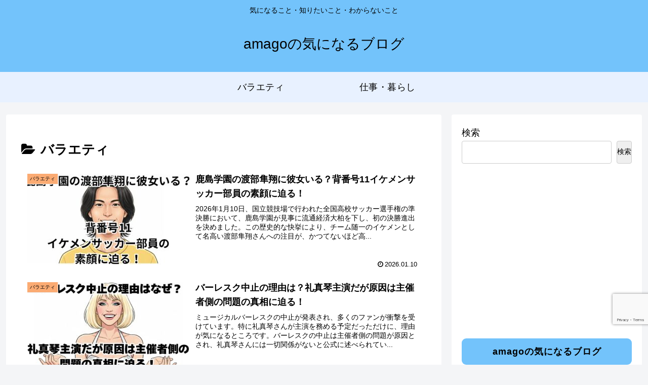

--- FILE ---
content_type: text/html; charset=utf-8
request_url: https://www.google.com/recaptcha/api2/anchor?ar=1&k=6LdgwN4lAAAAAE4U2c7I6ueWJD8yOm99INMl1WJV&co=aHR0cHM6Ly9hbWFnb3ZhbGxleS5jb206NDQz&hl=en&v=PoyoqOPhxBO7pBk68S4YbpHZ&size=invisible&anchor-ms=20000&execute-ms=30000&cb=ef7u28gne9cc
body_size: 48576
content:
<!DOCTYPE HTML><html dir="ltr" lang="en"><head><meta http-equiv="Content-Type" content="text/html; charset=UTF-8">
<meta http-equiv="X-UA-Compatible" content="IE=edge">
<title>reCAPTCHA</title>
<style type="text/css">
/* cyrillic-ext */
@font-face {
  font-family: 'Roboto';
  font-style: normal;
  font-weight: 400;
  font-stretch: 100%;
  src: url(//fonts.gstatic.com/s/roboto/v48/KFO7CnqEu92Fr1ME7kSn66aGLdTylUAMa3GUBHMdazTgWw.woff2) format('woff2');
  unicode-range: U+0460-052F, U+1C80-1C8A, U+20B4, U+2DE0-2DFF, U+A640-A69F, U+FE2E-FE2F;
}
/* cyrillic */
@font-face {
  font-family: 'Roboto';
  font-style: normal;
  font-weight: 400;
  font-stretch: 100%;
  src: url(//fonts.gstatic.com/s/roboto/v48/KFO7CnqEu92Fr1ME7kSn66aGLdTylUAMa3iUBHMdazTgWw.woff2) format('woff2');
  unicode-range: U+0301, U+0400-045F, U+0490-0491, U+04B0-04B1, U+2116;
}
/* greek-ext */
@font-face {
  font-family: 'Roboto';
  font-style: normal;
  font-weight: 400;
  font-stretch: 100%;
  src: url(//fonts.gstatic.com/s/roboto/v48/KFO7CnqEu92Fr1ME7kSn66aGLdTylUAMa3CUBHMdazTgWw.woff2) format('woff2');
  unicode-range: U+1F00-1FFF;
}
/* greek */
@font-face {
  font-family: 'Roboto';
  font-style: normal;
  font-weight: 400;
  font-stretch: 100%;
  src: url(//fonts.gstatic.com/s/roboto/v48/KFO7CnqEu92Fr1ME7kSn66aGLdTylUAMa3-UBHMdazTgWw.woff2) format('woff2');
  unicode-range: U+0370-0377, U+037A-037F, U+0384-038A, U+038C, U+038E-03A1, U+03A3-03FF;
}
/* math */
@font-face {
  font-family: 'Roboto';
  font-style: normal;
  font-weight: 400;
  font-stretch: 100%;
  src: url(//fonts.gstatic.com/s/roboto/v48/KFO7CnqEu92Fr1ME7kSn66aGLdTylUAMawCUBHMdazTgWw.woff2) format('woff2');
  unicode-range: U+0302-0303, U+0305, U+0307-0308, U+0310, U+0312, U+0315, U+031A, U+0326-0327, U+032C, U+032F-0330, U+0332-0333, U+0338, U+033A, U+0346, U+034D, U+0391-03A1, U+03A3-03A9, U+03B1-03C9, U+03D1, U+03D5-03D6, U+03F0-03F1, U+03F4-03F5, U+2016-2017, U+2034-2038, U+203C, U+2040, U+2043, U+2047, U+2050, U+2057, U+205F, U+2070-2071, U+2074-208E, U+2090-209C, U+20D0-20DC, U+20E1, U+20E5-20EF, U+2100-2112, U+2114-2115, U+2117-2121, U+2123-214F, U+2190, U+2192, U+2194-21AE, U+21B0-21E5, U+21F1-21F2, U+21F4-2211, U+2213-2214, U+2216-22FF, U+2308-230B, U+2310, U+2319, U+231C-2321, U+2336-237A, U+237C, U+2395, U+239B-23B7, U+23D0, U+23DC-23E1, U+2474-2475, U+25AF, U+25B3, U+25B7, U+25BD, U+25C1, U+25CA, U+25CC, U+25FB, U+266D-266F, U+27C0-27FF, U+2900-2AFF, U+2B0E-2B11, U+2B30-2B4C, U+2BFE, U+3030, U+FF5B, U+FF5D, U+1D400-1D7FF, U+1EE00-1EEFF;
}
/* symbols */
@font-face {
  font-family: 'Roboto';
  font-style: normal;
  font-weight: 400;
  font-stretch: 100%;
  src: url(//fonts.gstatic.com/s/roboto/v48/KFO7CnqEu92Fr1ME7kSn66aGLdTylUAMaxKUBHMdazTgWw.woff2) format('woff2');
  unicode-range: U+0001-000C, U+000E-001F, U+007F-009F, U+20DD-20E0, U+20E2-20E4, U+2150-218F, U+2190, U+2192, U+2194-2199, U+21AF, U+21E6-21F0, U+21F3, U+2218-2219, U+2299, U+22C4-22C6, U+2300-243F, U+2440-244A, U+2460-24FF, U+25A0-27BF, U+2800-28FF, U+2921-2922, U+2981, U+29BF, U+29EB, U+2B00-2BFF, U+4DC0-4DFF, U+FFF9-FFFB, U+10140-1018E, U+10190-1019C, U+101A0, U+101D0-101FD, U+102E0-102FB, U+10E60-10E7E, U+1D2C0-1D2D3, U+1D2E0-1D37F, U+1F000-1F0FF, U+1F100-1F1AD, U+1F1E6-1F1FF, U+1F30D-1F30F, U+1F315, U+1F31C, U+1F31E, U+1F320-1F32C, U+1F336, U+1F378, U+1F37D, U+1F382, U+1F393-1F39F, U+1F3A7-1F3A8, U+1F3AC-1F3AF, U+1F3C2, U+1F3C4-1F3C6, U+1F3CA-1F3CE, U+1F3D4-1F3E0, U+1F3ED, U+1F3F1-1F3F3, U+1F3F5-1F3F7, U+1F408, U+1F415, U+1F41F, U+1F426, U+1F43F, U+1F441-1F442, U+1F444, U+1F446-1F449, U+1F44C-1F44E, U+1F453, U+1F46A, U+1F47D, U+1F4A3, U+1F4B0, U+1F4B3, U+1F4B9, U+1F4BB, U+1F4BF, U+1F4C8-1F4CB, U+1F4D6, U+1F4DA, U+1F4DF, U+1F4E3-1F4E6, U+1F4EA-1F4ED, U+1F4F7, U+1F4F9-1F4FB, U+1F4FD-1F4FE, U+1F503, U+1F507-1F50B, U+1F50D, U+1F512-1F513, U+1F53E-1F54A, U+1F54F-1F5FA, U+1F610, U+1F650-1F67F, U+1F687, U+1F68D, U+1F691, U+1F694, U+1F698, U+1F6AD, U+1F6B2, U+1F6B9-1F6BA, U+1F6BC, U+1F6C6-1F6CF, U+1F6D3-1F6D7, U+1F6E0-1F6EA, U+1F6F0-1F6F3, U+1F6F7-1F6FC, U+1F700-1F7FF, U+1F800-1F80B, U+1F810-1F847, U+1F850-1F859, U+1F860-1F887, U+1F890-1F8AD, U+1F8B0-1F8BB, U+1F8C0-1F8C1, U+1F900-1F90B, U+1F93B, U+1F946, U+1F984, U+1F996, U+1F9E9, U+1FA00-1FA6F, U+1FA70-1FA7C, U+1FA80-1FA89, U+1FA8F-1FAC6, U+1FACE-1FADC, U+1FADF-1FAE9, U+1FAF0-1FAF8, U+1FB00-1FBFF;
}
/* vietnamese */
@font-face {
  font-family: 'Roboto';
  font-style: normal;
  font-weight: 400;
  font-stretch: 100%;
  src: url(//fonts.gstatic.com/s/roboto/v48/KFO7CnqEu92Fr1ME7kSn66aGLdTylUAMa3OUBHMdazTgWw.woff2) format('woff2');
  unicode-range: U+0102-0103, U+0110-0111, U+0128-0129, U+0168-0169, U+01A0-01A1, U+01AF-01B0, U+0300-0301, U+0303-0304, U+0308-0309, U+0323, U+0329, U+1EA0-1EF9, U+20AB;
}
/* latin-ext */
@font-face {
  font-family: 'Roboto';
  font-style: normal;
  font-weight: 400;
  font-stretch: 100%;
  src: url(//fonts.gstatic.com/s/roboto/v48/KFO7CnqEu92Fr1ME7kSn66aGLdTylUAMa3KUBHMdazTgWw.woff2) format('woff2');
  unicode-range: U+0100-02BA, U+02BD-02C5, U+02C7-02CC, U+02CE-02D7, U+02DD-02FF, U+0304, U+0308, U+0329, U+1D00-1DBF, U+1E00-1E9F, U+1EF2-1EFF, U+2020, U+20A0-20AB, U+20AD-20C0, U+2113, U+2C60-2C7F, U+A720-A7FF;
}
/* latin */
@font-face {
  font-family: 'Roboto';
  font-style: normal;
  font-weight: 400;
  font-stretch: 100%;
  src: url(//fonts.gstatic.com/s/roboto/v48/KFO7CnqEu92Fr1ME7kSn66aGLdTylUAMa3yUBHMdazQ.woff2) format('woff2');
  unicode-range: U+0000-00FF, U+0131, U+0152-0153, U+02BB-02BC, U+02C6, U+02DA, U+02DC, U+0304, U+0308, U+0329, U+2000-206F, U+20AC, U+2122, U+2191, U+2193, U+2212, U+2215, U+FEFF, U+FFFD;
}
/* cyrillic-ext */
@font-face {
  font-family: 'Roboto';
  font-style: normal;
  font-weight: 500;
  font-stretch: 100%;
  src: url(//fonts.gstatic.com/s/roboto/v48/KFO7CnqEu92Fr1ME7kSn66aGLdTylUAMa3GUBHMdazTgWw.woff2) format('woff2');
  unicode-range: U+0460-052F, U+1C80-1C8A, U+20B4, U+2DE0-2DFF, U+A640-A69F, U+FE2E-FE2F;
}
/* cyrillic */
@font-face {
  font-family: 'Roboto';
  font-style: normal;
  font-weight: 500;
  font-stretch: 100%;
  src: url(//fonts.gstatic.com/s/roboto/v48/KFO7CnqEu92Fr1ME7kSn66aGLdTylUAMa3iUBHMdazTgWw.woff2) format('woff2');
  unicode-range: U+0301, U+0400-045F, U+0490-0491, U+04B0-04B1, U+2116;
}
/* greek-ext */
@font-face {
  font-family: 'Roboto';
  font-style: normal;
  font-weight: 500;
  font-stretch: 100%;
  src: url(//fonts.gstatic.com/s/roboto/v48/KFO7CnqEu92Fr1ME7kSn66aGLdTylUAMa3CUBHMdazTgWw.woff2) format('woff2');
  unicode-range: U+1F00-1FFF;
}
/* greek */
@font-face {
  font-family: 'Roboto';
  font-style: normal;
  font-weight: 500;
  font-stretch: 100%;
  src: url(//fonts.gstatic.com/s/roboto/v48/KFO7CnqEu92Fr1ME7kSn66aGLdTylUAMa3-UBHMdazTgWw.woff2) format('woff2');
  unicode-range: U+0370-0377, U+037A-037F, U+0384-038A, U+038C, U+038E-03A1, U+03A3-03FF;
}
/* math */
@font-face {
  font-family: 'Roboto';
  font-style: normal;
  font-weight: 500;
  font-stretch: 100%;
  src: url(//fonts.gstatic.com/s/roboto/v48/KFO7CnqEu92Fr1ME7kSn66aGLdTylUAMawCUBHMdazTgWw.woff2) format('woff2');
  unicode-range: U+0302-0303, U+0305, U+0307-0308, U+0310, U+0312, U+0315, U+031A, U+0326-0327, U+032C, U+032F-0330, U+0332-0333, U+0338, U+033A, U+0346, U+034D, U+0391-03A1, U+03A3-03A9, U+03B1-03C9, U+03D1, U+03D5-03D6, U+03F0-03F1, U+03F4-03F5, U+2016-2017, U+2034-2038, U+203C, U+2040, U+2043, U+2047, U+2050, U+2057, U+205F, U+2070-2071, U+2074-208E, U+2090-209C, U+20D0-20DC, U+20E1, U+20E5-20EF, U+2100-2112, U+2114-2115, U+2117-2121, U+2123-214F, U+2190, U+2192, U+2194-21AE, U+21B0-21E5, U+21F1-21F2, U+21F4-2211, U+2213-2214, U+2216-22FF, U+2308-230B, U+2310, U+2319, U+231C-2321, U+2336-237A, U+237C, U+2395, U+239B-23B7, U+23D0, U+23DC-23E1, U+2474-2475, U+25AF, U+25B3, U+25B7, U+25BD, U+25C1, U+25CA, U+25CC, U+25FB, U+266D-266F, U+27C0-27FF, U+2900-2AFF, U+2B0E-2B11, U+2B30-2B4C, U+2BFE, U+3030, U+FF5B, U+FF5D, U+1D400-1D7FF, U+1EE00-1EEFF;
}
/* symbols */
@font-face {
  font-family: 'Roboto';
  font-style: normal;
  font-weight: 500;
  font-stretch: 100%;
  src: url(//fonts.gstatic.com/s/roboto/v48/KFO7CnqEu92Fr1ME7kSn66aGLdTylUAMaxKUBHMdazTgWw.woff2) format('woff2');
  unicode-range: U+0001-000C, U+000E-001F, U+007F-009F, U+20DD-20E0, U+20E2-20E4, U+2150-218F, U+2190, U+2192, U+2194-2199, U+21AF, U+21E6-21F0, U+21F3, U+2218-2219, U+2299, U+22C4-22C6, U+2300-243F, U+2440-244A, U+2460-24FF, U+25A0-27BF, U+2800-28FF, U+2921-2922, U+2981, U+29BF, U+29EB, U+2B00-2BFF, U+4DC0-4DFF, U+FFF9-FFFB, U+10140-1018E, U+10190-1019C, U+101A0, U+101D0-101FD, U+102E0-102FB, U+10E60-10E7E, U+1D2C0-1D2D3, U+1D2E0-1D37F, U+1F000-1F0FF, U+1F100-1F1AD, U+1F1E6-1F1FF, U+1F30D-1F30F, U+1F315, U+1F31C, U+1F31E, U+1F320-1F32C, U+1F336, U+1F378, U+1F37D, U+1F382, U+1F393-1F39F, U+1F3A7-1F3A8, U+1F3AC-1F3AF, U+1F3C2, U+1F3C4-1F3C6, U+1F3CA-1F3CE, U+1F3D4-1F3E0, U+1F3ED, U+1F3F1-1F3F3, U+1F3F5-1F3F7, U+1F408, U+1F415, U+1F41F, U+1F426, U+1F43F, U+1F441-1F442, U+1F444, U+1F446-1F449, U+1F44C-1F44E, U+1F453, U+1F46A, U+1F47D, U+1F4A3, U+1F4B0, U+1F4B3, U+1F4B9, U+1F4BB, U+1F4BF, U+1F4C8-1F4CB, U+1F4D6, U+1F4DA, U+1F4DF, U+1F4E3-1F4E6, U+1F4EA-1F4ED, U+1F4F7, U+1F4F9-1F4FB, U+1F4FD-1F4FE, U+1F503, U+1F507-1F50B, U+1F50D, U+1F512-1F513, U+1F53E-1F54A, U+1F54F-1F5FA, U+1F610, U+1F650-1F67F, U+1F687, U+1F68D, U+1F691, U+1F694, U+1F698, U+1F6AD, U+1F6B2, U+1F6B9-1F6BA, U+1F6BC, U+1F6C6-1F6CF, U+1F6D3-1F6D7, U+1F6E0-1F6EA, U+1F6F0-1F6F3, U+1F6F7-1F6FC, U+1F700-1F7FF, U+1F800-1F80B, U+1F810-1F847, U+1F850-1F859, U+1F860-1F887, U+1F890-1F8AD, U+1F8B0-1F8BB, U+1F8C0-1F8C1, U+1F900-1F90B, U+1F93B, U+1F946, U+1F984, U+1F996, U+1F9E9, U+1FA00-1FA6F, U+1FA70-1FA7C, U+1FA80-1FA89, U+1FA8F-1FAC6, U+1FACE-1FADC, U+1FADF-1FAE9, U+1FAF0-1FAF8, U+1FB00-1FBFF;
}
/* vietnamese */
@font-face {
  font-family: 'Roboto';
  font-style: normal;
  font-weight: 500;
  font-stretch: 100%;
  src: url(//fonts.gstatic.com/s/roboto/v48/KFO7CnqEu92Fr1ME7kSn66aGLdTylUAMa3OUBHMdazTgWw.woff2) format('woff2');
  unicode-range: U+0102-0103, U+0110-0111, U+0128-0129, U+0168-0169, U+01A0-01A1, U+01AF-01B0, U+0300-0301, U+0303-0304, U+0308-0309, U+0323, U+0329, U+1EA0-1EF9, U+20AB;
}
/* latin-ext */
@font-face {
  font-family: 'Roboto';
  font-style: normal;
  font-weight: 500;
  font-stretch: 100%;
  src: url(//fonts.gstatic.com/s/roboto/v48/KFO7CnqEu92Fr1ME7kSn66aGLdTylUAMa3KUBHMdazTgWw.woff2) format('woff2');
  unicode-range: U+0100-02BA, U+02BD-02C5, U+02C7-02CC, U+02CE-02D7, U+02DD-02FF, U+0304, U+0308, U+0329, U+1D00-1DBF, U+1E00-1E9F, U+1EF2-1EFF, U+2020, U+20A0-20AB, U+20AD-20C0, U+2113, U+2C60-2C7F, U+A720-A7FF;
}
/* latin */
@font-face {
  font-family: 'Roboto';
  font-style: normal;
  font-weight: 500;
  font-stretch: 100%;
  src: url(//fonts.gstatic.com/s/roboto/v48/KFO7CnqEu92Fr1ME7kSn66aGLdTylUAMa3yUBHMdazQ.woff2) format('woff2');
  unicode-range: U+0000-00FF, U+0131, U+0152-0153, U+02BB-02BC, U+02C6, U+02DA, U+02DC, U+0304, U+0308, U+0329, U+2000-206F, U+20AC, U+2122, U+2191, U+2193, U+2212, U+2215, U+FEFF, U+FFFD;
}
/* cyrillic-ext */
@font-face {
  font-family: 'Roboto';
  font-style: normal;
  font-weight: 900;
  font-stretch: 100%;
  src: url(//fonts.gstatic.com/s/roboto/v48/KFO7CnqEu92Fr1ME7kSn66aGLdTylUAMa3GUBHMdazTgWw.woff2) format('woff2');
  unicode-range: U+0460-052F, U+1C80-1C8A, U+20B4, U+2DE0-2DFF, U+A640-A69F, U+FE2E-FE2F;
}
/* cyrillic */
@font-face {
  font-family: 'Roboto';
  font-style: normal;
  font-weight: 900;
  font-stretch: 100%;
  src: url(//fonts.gstatic.com/s/roboto/v48/KFO7CnqEu92Fr1ME7kSn66aGLdTylUAMa3iUBHMdazTgWw.woff2) format('woff2');
  unicode-range: U+0301, U+0400-045F, U+0490-0491, U+04B0-04B1, U+2116;
}
/* greek-ext */
@font-face {
  font-family: 'Roboto';
  font-style: normal;
  font-weight: 900;
  font-stretch: 100%;
  src: url(//fonts.gstatic.com/s/roboto/v48/KFO7CnqEu92Fr1ME7kSn66aGLdTylUAMa3CUBHMdazTgWw.woff2) format('woff2');
  unicode-range: U+1F00-1FFF;
}
/* greek */
@font-face {
  font-family: 'Roboto';
  font-style: normal;
  font-weight: 900;
  font-stretch: 100%;
  src: url(//fonts.gstatic.com/s/roboto/v48/KFO7CnqEu92Fr1ME7kSn66aGLdTylUAMa3-UBHMdazTgWw.woff2) format('woff2');
  unicode-range: U+0370-0377, U+037A-037F, U+0384-038A, U+038C, U+038E-03A1, U+03A3-03FF;
}
/* math */
@font-face {
  font-family: 'Roboto';
  font-style: normal;
  font-weight: 900;
  font-stretch: 100%;
  src: url(//fonts.gstatic.com/s/roboto/v48/KFO7CnqEu92Fr1ME7kSn66aGLdTylUAMawCUBHMdazTgWw.woff2) format('woff2');
  unicode-range: U+0302-0303, U+0305, U+0307-0308, U+0310, U+0312, U+0315, U+031A, U+0326-0327, U+032C, U+032F-0330, U+0332-0333, U+0338, U+033A, U+0346, U+034D, U+0391-03A1, U+03A3-03A9, U+03B1-03C9, U+03D1, U+03D5-03D6, U+03F0-03F1, U+03F4-03F5, U+2016-2017, U+2034-2038, U+203C, U+2040, U+2043, U+2047, U+2050, U+2057, U+205F, U+2070-2071, U+2074-208E, U+2090-209C, U+20D0-20DC, U+20E1, U+20E5-20EF, U+2100-2112, U+2114-2115, U+2117-2121, U+2123-214F, U+2190, U+2192, U+2194-21AE, U+21B0-21E5, U+21F1-21F2, U+21F4-2211, U+2213-2214, U+2216-22FF, U+2308-230B, U+2310, U+2319, U+231C-2321, U+2336-237A, U+237C, U+2395, U+239B-23B7, U+23D0, U+23DC-23E1, U+2474-2475, U+25AF, U+25B3, U+25B7, U+25BD, U+25C1, U+25CA, U+25CC, U+25FB, U+266D-266F, U+27C0-27FF, U+2900-2AFF, U+2B0E-2B11, U+2B30-2B4C, U+2BFE, U+3030, U+FF5B, U+FF5D, U+1D400-1D7FF, U+1EE00-1EEFF;
}
/* symbols */
@font-face {
  font-family: 'Roboto';
  font-style: normal;
  font-weight: 900;
  font-stretch: 100%;
  src: url(//fonts.gstatic.com/s/roboto/v48/KFO7CnqEu92Fr1ME7kSn66aGLdTylUAMaxKUBHMdazTgWw.woff2) format('woff2');
  unicode-range: U+0001-000C, U+000E-001F, U+007F-009F, U+20DD-20E0, U+20E2-20E4, U+2150-218F, U+2190, U+2192, U+2194-2199, U+21AF, U+21E6-21F0, U+21F3, U+2218-2219, U+2299, U+22C4-22C6, U+2300-243F, U+2440-244A, U+2460-24FF, U+25A0-27BF, U+2800-28FF, U+2921-2922, U+2981, U+29BF, U+29EB, U+2B00-2BFF, U+4DC0-4DFF, U+FFF9-FFFB, U+10140-1018E, U+10190-1019C, U+101A0, U+101D0-101FD, U+102E0-102FB, U+10E60-10E7E, U+1D2C0-1D2D3, U+1D2E0-1D37F, U+1F000-1F0FF, U+1F100-1F1AD, U+1F1E6-1F1FF, U+1F30D-1F30F, U+1F315, U+1F31C, U+1F31E, U+1F320-1F32C, U+1F336, U+1F378, U+1F37D, U+1F382, U+1F393-1F39F, U+1F3A7-1F3A8, U+1F3AC-1F3AF, U+1F3C2, U+1F3C4-1F3C6, U+1F3CA-1F3CE, U+1F3D4-1F3E0, U+1F3ED, U+1F3F1-1F3F3, U+1F3F5-1F3F7, U+1F408, U+1F415, U+1F41F, U+1F426, U+1F43F, U+1F441-1F442, U+1F444, U+1F446-1F449, U+1F44C-1F44E, U+1F453, U+1F46A, U+1F47D, U+1F4A3, U+1F4B0, U+1F4B3, U+1F4B9, U+1F4BB, U+1F4BF, U+1F4C8-1F4CB, U+1F4D6, U+1F4DA, U+1F4DF, U+1F4E3-1F4E6, U+1F4EA-1F4ED, U+1F4F7, U+1F4F9-1F4FB, U+1F4FD-1F4FE, U+1F503, U+1F507-1F50B, U+1F50D, U+1F512-1F513, U+1F53E-1F54A, U+1F54F-1F5FA, U+1F610, U+1F650-1F67F, U+1F687, U+1F68D, U+1F691, U+1F694, U+1F698, U+1F6AD, U+1F6B2, U+1F6B9-1F6BA, U+1F6BC, U+1F6C6-1F6CF, U+1F6D3-1F6D7, U+1F6E0-1F6EA, U+1F6F0-1F6F3, U+1F6F7-1F6FC, U+1F700-1F7FF, U+1F800-1F80B, U+1F810-1F847, U+1F850-1F859, U+1F860-1F887, U+1F890-1F8AD, U+1F8B0-1F8BB, U+1F8C0-1F8C1, U+1F900-1F90B, U+1F93B, U+1F946, U+1F984, U+1F996, U+1F9E9, U+1FA00-1FA6F, U+1FA70-1FA7C, U+1FA80-1FA89, U+1FA8F-1FAC6, U+1FACE-1FADC, U+1FADF-1FAE9, U+1FAF0-1FAF8, U+1FB00-1FBFF;
}
/* vietnamese */
@font-face {
  font-family: 'Roboto';
  font-style: normal;
  font-weight: 900;
  font-stretch: 100%;
  src: url(//fonts.gstatic.com/s/roboto/v48/KFO7CnqEu92Fr1ME7kSn66aGLdTylUAMa3OUBHMdazTgWw.woff2) format('woff2');
  unicode-range: U+0102-0103, U+0110-0111, U+0128-0129, U+0168-0169, U+01A0-01A1, U+01AF-01B0, U+0300-0301, U+0303-0304, U+0308-0309, U+0323, U+0329, U+1EA0-1EF9, U+20AB;
}
/* latin-ext */
@font-face {
  font-family: 'Roboto';
  font-style: normal;
  font-weight: 900;
  font-stretch: 100%;
  src: url(//fonts.gstatic.com/s/roboto/v48/KFO7CnqEu92Fr1ME7kSn66aGLdTylUAMa3KUBHMdazTgWw.woff2) format('woff2');
  unicode-range: U+0100-02BA, U+02BD-02C5, U+02C7-02CC, U+02CE-02D7, U+02DD-02FF, U+0304, U+0308, U+0329, U+1D00-1DBF, U+1E00-1E9F, U+1EF2-1EFF, U+2020, U+20A0-20AB, U+20AD-20C0, U+2113, U+2C60-2C7F, U+A720-A7FF;
}
/* latin */
@font-face {
  font-family: 'Roboto';
  font-style: normal;
  font-weight: 900;
  font-stretch: 100%;
  src: url(//fonts.gstatic.com/s/roboto/v48/KFO7CnqEu92Fr1ME7kSn66aGLdTylUAMa3yUBHMdazQ.woff2) format('woff2');
  unicode-range: U+0000-00FF, U+0131, U+0152-0153, U+02BB-02BC, U+02C6, U+02DA, U+02DC, U+0304, U+0308, U+0329, U+2000-206F, U+20AC, U+2122, U+2191, U+2193, U+2212, U+2215, U+FEFF, U+FFFD;
}

</style>
<link rel="stylesheet" type="text/css" href="https://www.gstatic.com/recaptcha/releases/PoyoqOPhxBO7pBk68S4YbpHZ/styles__ltr.css">
<script nonce="swOYKFexYQmPZKFDXEavxw" type="text/javascript">window['__recaptcha_api'] = 'https://www.google.com/recaptcha/api2/';</script>
<script type="text/javascript" src="https://www.gstatic.com/recaptcha/releases/PoyoqOPhxBO7pBk68S4YbpHZ/recaptcha__en.js" nonce="swOYKFexYQmPZKFDXEavxw">
      
    </script></head>
<body><div id="rc-anchor-alert" class="rc-anchor-alert"></div>
<input type="hidden" id="recaptcha-token" value="[base64]">
<script type="text/javascript" nonce="swOYKFexYQmPZKFDXEavxw">
      recaptcha.anchor.Main.init("[\x22ainput\x22,[\x22bgdata\x22,\x22\x22,\[base64]/[base64]/[base64]/bmV3IHJbeF0oY1swXSk6RT09Mj9uZXcgclt4XShjWzBdLGNbMV0pOkU9PTM/bmV3IHJbeF0oY1swXSxjWzFdLGNbMl0pOkU9PTQ/[base64]/[base64]/[base64]/[base64]/[base64]/[base64]/[base64]/[base64]\x22,\[base64]\x22,\x22ZMOLw7fCvBDCm8Ktw5vCgx/CthoGw5nDo8KfbsKaw6LCqsKow6fCpUvDsCYbMcO7F3nCgFzDl3MJC8KJMD8kw6VUGhJFO8OVwq3CgcKkccKKw7/Do1Q/[base64]/Drx8SBx3Cl8KCwpRlOsKAVkPDpcKlKFh6wot1w5jDgHrCiElAMBTCl8KuIcK+woUIYjBgFSQKf8Kkw5lvJsOVDsK9WzJ7w4rDi8KLwqMWBGrCgSvCv8KlFBVhTsKLLQXCj0rCo3l4aD8pw77CpcKNwonCk3DDgMO1woISI8Khw63Cn0bChMKfUcKHw58WO8KNwq/Ds3TDkgLCmsKJwrDCnxXDo8KwXcOow4rCo3E4PsKkwoVvV8OoQD9MecKow7oMwrxaw63Dr0EawpbDlGZbZ3QfMsKhJTgAGGDDvUJcbwFMNA0QejXDpjLDrwHCvArCqsKwPzLDli3Dp0lfw4HDphcSwpcIw6jDjnnDpXt7Wm/CjHAAwrfDvnrDtcOSZX7DrWBswqhyBm3CgMK+w71Dw4XCrC4+Ggs3wq0tX8O1NWPCusOXw4YpeMK8GsKnw5szwo5IwqlIw7jCmMKNXRPCuxDCgcOwbsKSw507w7bCnMOrw4/DggbCvlzDmjMUJ8KiwroxwoAPw4NgbsOdV8ObwoHDkcO/[base64]/DpxbDhMOSwrfDk8O5w7LDhzfDlw8Ew5HCkRbDgUU9w6TCssK+Z8KZw5PDl8O2w48qwptsw5/[base64]/[base64]/PMKmw514w7TCpMKLwoZXwroZHjpxEMKWw5FDwq1NU1TDjsK0HzUVw5k1M2/Cu8OJw4h7JcOQwoXDqncAwpRaw5/[base64]/[base64]/[base64]/[base64]/[base64]/DoMKXwrV2wq/DoMOrDnptBcOHMsKYwrQAwq4Iw704NGvDgh7DlcO/fw3CocOyQWpUw51DeMKsw7IHwoBkdmgHw4bCnT7DgSfDocOxTcOYO0rDsRtCA8Ksw4zDmMORwqzCrnFCIR3Dj0LCucOKw7HCkwHCgzzDn8KCZzTDgDXDl0LDvTvDl1zDjMOWwq9cTsKZZyLDtFEtXzrChcKHw5QXwrcoa8Kswo5iwr/ChsOnwpEpwqrDt8Kqw5bCml7DsQQqwqzDqCzCoA8aUn9JdWwvwo15XsOiw6Uqw7sywpHCshDDg2IXXxN/wozCl8KRA1guwr7DqsOww7LCi8O/CQrCmcKlTWXCrjzDsGLDlMOZwqjDrXJLw60lcEsLH8KjIzbDhXwVAmLDpMKDwqXDqMKQRT3DusOHw4IMJ8K7wqHCpsK5w6PCjsOqUcO0w4ZHw45JwrXCjsO3wo/DqMKLwrbCjcK+wpDCg2NADxDCrcORXsKhCmNwwqhgw67Dh8KOwp3Dhm/Cl8OZwonChB12L1xRdnbCuEHDrsOIw4RuwqApFMKfwqnCh8OGw6MMw5tFw6g2wodWwolWA8OfBsKFB8KNccK6woFoCcOATcKPw7/[base64]/DtcOFwoY7w6jDq8OjZMOpw45owo4ybjvDrMKRw4tiYi0zw4FvaB3DqBDCijzDh0pMw5o7aMKDwpvDnS9OwqJKN1/DrzjCkcKcHFROw4gNTsKpwqI0RsKEw6MSFwzCsETDpDxiwrfDrcKgw58sw58tOgbDssOWw77DsA4uwpXCky/DvMOeC1Fnw7d5BsOlw7ZRKsOOasKoXcKpwoHCuMK/wrgFMMKWw60ABwPDiAcNIVXDtARKQMObH8OqITw7w4tCwrLDrcOcXcOow5LDkMKXQ8OudMORW8K7wrXDj33DoxYYVxIhwqXCjsK/MsO+w6TChMKnIFcRUH5yOcOIaGfDmcO0D3/[base64]/QDwcFi/DqSEXwpVfw57DqF1acMKBw5fDlsKLPcKRw5ALJ0AMEcOPwqjChzLDmCzCicKsTVZPwpw/wrNFVcK0UB7CicO8w7DCsm/Cn2dnw5XDvkTDjyjCsRtLwq3Dk8Kiwqcgw5VWf8KGGk/CmcKiBMODwr3DrScewrLDhsKxJzI6fMONOkA9bsOZQ0HDmsKRw4fDkHlKEzYYw4HCjMOpw7ZgwpXDpmnCrXl9w4nCsxIQwowKQBkjawHCo8K0w43CssOrw5RsQS/Cinh1wpNKHcKrXMK7worCsBEFbjHCnmHDqykqw6Qxwr/DjyV8a2pmLsOOw75Zw4pkwoIJw77DsRjCiwjDgsK6wqPDrB4PSsKLwrfDuwwiKMOLw6PDs8OTw5vDjmfCnGNdC8OuNcKaZsKuw4nDnMOYUgB1wrnCvMOjU04WHcKCDQDCpUAowopPXlRgLMOhcUvDhkPCn8OKUsObQhDDk3cGUsKYbcKjw7nCtnxLccOXwqPCs8K4w5/DvDsJwrh4bMOPwpQGKF/DkSt3CGpBw6AMwrcVYcOxCThZdcKnc0nDr1E1ecO6w6Yqw77CucO+acKJw6jDjcK/wr9lOjTCusKHwoPCpWTCt3kGwowew4htw6HDvlHCqcOrLsKRw4c3L8KfMcKKwqg/[base64]/wobCrMOmKcOmJcKgw6xqFcOrwqoSwrnCicKyRzIiVsOeBcKXw4vDqVw2w4Yzwq7Ck3DDjEhzS8Kow7g3w5siGwfDhsOLeH/Dl1t5TcKFMF7Dqn/CtX/DuQRPO8OdK8KLw7fDpsKWw6jDjMKCRMKNw4/CkmPDnzrDuTtHw6F/w4JMw4lUHcK1wpLDssODMMKlwr7Dmi/DgMKwd8OFwovCpMOFw73CisKWw4ZlwpYgw5tcHAjCgwLDhikNesKjacKtQ8KPw6bDogROw6x1XA/CqTQYw5YSLBTDhMKbwqrDkcKbw5bDvz5fw4HCkcOqA8OQw711w4YVbsKZw7h/PMKpwqjDgXjCr8KJw4zCmC5pDcKrw5lmBxrDpsKuDUTDv8OzEG1yfyLClVLCqWlhw7kLf8KYUsOEw5nCssKtGVDDtMOswqXDvcKRw79bw5RAaMK9wq7Cv8Kew67DlGTCmMKHYSAtSFXDssOwwrwuJTIKw6PDkBRwS8KMw7IeXMKIBk3CtQ/CmnfDrxUXFhLDmMOpwrtXIsO9DRDDu8KxHTdywqnDocOCwonDv3zCgVZ6w4MOV8OnJsKIbxgPw5HClxPCm8ODFn3CsU1OwqvDu8KQwokJO8O7fFnClcOqdm/[base64]/[base64]/DuljDu8KhN34QwoNXw4QfMsKQwqJBFW7Cghxbw6gsQsOmVUnCoDHChDrCjURuWcKvEMKjR8OsA8OacsKCw5VSEV1OFwTDvcO+aDzDlMKOw7nDnU7CmMOOw7wjTAfDqTPCnl1fwqccVsKyG8OqwrFsfkw/cMOfwpxPI8K+KzjDjz3DhiYnExQlZcKjwoJheMKuw6V/[base64]/CmBnDpmVKwqvCkkB7wpjDgMOYKMO0U8KcKWPDo0HClMKnMsO1wpVtw7rClMKKwq7DjTQ0PMOiMV/[base64]/Cs8OqJhPDkcO9eMKcw6BbwobDncOdw4fCnMOGTDLCvnLCu8KTw5kWwqjCscKfPh0sAngVwq/Co24dGnXCvAZZwpHCtcOjw5ARGMKOw7FUwrkAwqoVTAbCtsKFwohEdsKNw5QMQcK5wr15wqfDlCFoG8KywqnCksKMw6hYwq3Dpy7DvH9EKyYgGmHDpcK4w4JpWkU/w5bCi8Kdw6DCgkrCncOgcG07wqrDvkczPsK6wpvCpsOndcOWFMOjwrfDul9HAlLDkVzDi8OwwqTDiXfCucOjBgPCssKuw5F5WVbCtUvDoxnCvgrCnTI2w43Dr3tXQGEYRMKTEwETezzCi8OcQVdVWMO/GMK4wq0Ow4RedMKDT1kPwoTCscKCGhbDuMK0LsKvw6xKwqQ9fy1Rwo/CtA/DnhBqw7REw7s8LMOTwqhEcwzCmcKXfQ8xw5jDtsKOw6rDjsOzwqHDtn7DtinCk1TDjEHDisKMemDDsnYyAMKyw6Ryw6rCuWvDjsOQGl3DuQXDicKoR8OLFsKuwq/Cu1Aow44CwrEzVcKhw5BIwpjDh0fDvsOpD3LCvisCR8O2TyfDqDNjKAdGVMOvwqLCocOgw4VTLUHCmsKEZhdxw5gHPVTDm3DCocKdbsKKTMOjbMKsw7DCmSDCq0zCscKiw45rw7B4FsKTwqbDuQHDp0XDgwzCuFTDkgXDg3fDpD5yVHfDqHs1SUwAN8K/[base64]/CuhJhwrM9wr58wpvCnwZ6JhVFJMKDwoTDrS/Ct8KfwozCrD7Cs3DDiFlBwqnDlSUDwp/DkTsEZ8OoIEAjKsKVBsOTCHjCrMKMPsOZw4nDp8KcZU1UwrJnMDJ0wqNzw5zCpcO0w5HDtyjCusKUw6hnTsOebkLCg8OTU0R+wrzDgwbCpcKyAcKuW155NjjDusO0w4fDmXDCignDlsOAwpUJKcOqw6HCsRzCiw80w6FpKsKcwqjCvcOuw7/DucOmfiLDlcObXxzCvA1CMsKnw6s3DBxZZBobw5xyw5A1Rkc7wpzDlMO6cnDCkyowFcOPZnLDsMKodMO1w54rPlXDs8KCZXDDpcK7GWdufsKCNsKNH8Oyw7fCicOTw5lTZMOLHcOkw7wBKWPDlsKGfXLCmCRuwpoUw65INH7CmV9awrsJZj/CmD7Cn8Opw7UYw6pTP8K6BsK1CsOvQsOzw6fDh8OAw53Ct0wjw7kRdX9ED1Q+WMKcGMKPKMKWQsO1YSQCw7w8w4TCtcKfDcOaJsO5wrBEGMOAwosIw63Cr8Opwoh/w4wKwqPDox44RyzDgcOXXsKwwrfDkMKRNsK0WsOLLGDDgcOtw7PCqDkgwovDtcKZMcOBw5seDMOxw53ClAFGMXFJwqsha0rDgklAw7nCiMKEwrR+woLDnMO0wo/Dq8OBPHXDl1nDhyXCmsK8w5BHNcKBfsKNw7RFLTjDmXLCgWFrwo1HXWDCvsKZw7XDsjYHHS1fwogewr9kwqVdJRPDkm7DtVVDw7dnw7sDw5d+w4rDgCvDn8KKwp/DosKqaBIXw73DvCLDnsKhwrPCrzjCi1cGTHlow5PDvBHCoEB4dsKsf8Oaw4MPHsOhw6DCi8K1OcOkLmV/MxsRS8KCM8KQwq5/a37CssO3w70RCCcfw6UtV1HClUzDiG0Vw4HDmsOaMDHCiCwBdcOzecO/w6XDkQEfwp8Uw4XCswBONsOSwrfCgMObwr3DqMKawptfNMOswqcTwqTClEZSaFB6CcKPwpfCtsOpwoTChMOHBH8YZXJhCcKXwokawrNNwovDvcOVw5PCsWRew6dBwr/DosO/w43CiMK/JBgxwpNKJBQnw6/DthZjwpV7wo/DgsKowodJM1VsZsO5wrFawpsVUAJUYcO/w68WeQkIaxDDnX/[base64]/CllDDt05vwpDDkSLDqsKvQBl5IkzCn8KHG8OgXhXCjTfCpcOlwoAXwoPCgBbCvEp0w6zDhknCsCvDjMOjDcKJwoLDtgIYdn/[base64]/DtBTChmg7SXQMFhzCsAgyw4/DgMOMO1VQfMKZwqhgHMK8w6bDtVI5GE0QUcOpfMKow4rDpsOnwrJWwqnDmQbDvMKmwrgjw4h2wr0oa1XDn1gEw7zCtkjDpcKGSsKEwpw1wr/DvMKFesOYU8Kmwo1IIErCojBYCMKXSsOyMMKmwrQOBSnCs8OaSMK/w7vDlcOZwpsDBhN5w6nCtcKGLsOFw5Uta3LCpR3CpcO9fsOsVlsRw4/Dn8KEw5k5fcOzwpRoHcOLw6MQFsKuw7QaZ8ObYxwKwp98w4PCp8KgworCtcK0d8Olw57CsAtaw7XCulXCucKIWMK+A8OFw4BEDMOjWcKOw6JzR8Kxw63CrMKEYW8Iw41UCsOlwrdBw6JawrPDoB/[base64]/[base64]/[base64]/w6DDjyrDgsOdcGTDo8KxAcOybMOBw5zDpcKUahjDnsO2wr7CmMOfcsKZwpbDo8OEw7R0wpImFRobw51AS1srfhjDjmfDm8OpOcKcRMO0w745JsK6O8K+w4QswqPCssK1w53DvlHDosK9e8O3RzUTOi/Dv8OnQ8O6wrjDl8Otwrstw4rCpDI2WxHDhhIyGFEsNQ9Awq4FC8K/wrllDAzCojjDucOmwr94wpJtMsKJGkPDiy0pbMKSTRxEw7rCucOTZcK2b3tGw598EDXCo8KSYQ7DuxdTwqzCisKqw4YBw7HDrcK3UsOdbn7Dq0XCmcOLw5PCkXgFw4bDtMO+wo/DgBAawqVIw5s0UcKiEcKXwoDDsktyw4w/[base64]/DvsOzKGjCjA5CFAVNAsKMQ8KSfsKWwonCjWfDlMKEw5XDpGtAHA5xwrvDlMOWCMKqfsOmw5ERwr7Co8KzZcKlwpMvwqTDgjQ4QT91w7jCtmIFEcKqw7tIwrnCn8O4RGN0GMKCATXCikbDusOCCMKnBgrCr8KLwr/[base64]/DpEfDhntyHsKRGMK9woTCqsKMwqrCqMO+wrfChsKBUsOoPhkxMcKNP0nDv8OLw7lRfAELJFnDr8Kaw6PCjBBtw7Zzw6gvRjzCtcO3w7TCqMOLwr4FGMK+wq3Dj1vDp8K+OmoNwpzDg3MiG8O/w4pIw6J4ecK1eUNgXVNBw7J4wofDpiRUw5TCscKxSmbDvsKMw7DDksO7wrDClMKbwopMwplzw5/DhHxZw7vCgXFAw4/DvcKvw7JGw7rCjwIrwrPCm33CnMOTwqUjw7MraMOdOCthwrzDhCXCoHDDkVzDv1XCh8KwL0Z4wqIKw5nDmUHClMOtw6YTwq5wLMODwpzDksOcwo/CiiR6woXDk8K+FAQ/[base64]/DhyzDkcKhDcOcc37Di8KpwrTDrsOMwqzDnMOYwrJUZcKKwpwkVEwUw7cnwrooVsK/woPDqmnDqcKXw7DDi8OKO1dkwrc9wobDr8K2wrsFSsK2O23CssKkwqTCjcKcwq7CkSjCgDXCqsOhw6TDksOjwr1ZwqV8NsO+wpkvwrAPdsKCw6VNe8K+w4dWYcKowqtgwrg0w4/CkQ/[base64]/CjU3DjBx0wpXDnTMUaMO/D2XCuBfDn8KEw5I7Njl8w6MfL8OxdcOOD15VaB/CoHjDmcK0IMOyc8OndHjDlMKwc8O8MVjCiSDCg8KNMsOSwrrCsgAEUEY+wp/[base64]/[base64]/DscO2XVLDqsO5JDXCqMO3PznCs1wSwrjCqHvDiEZPw61HdcK+N2l9woHCmMKtw4HDtsOQw4nCs3xBC8KkwozCv8K/ClQmwobDqG5vwp3DllAQw7HDt8OyMUjDr0XCi8KRB2d/w5vCs8Otw5o2wpfCksKJwpJ+w67Dj8KvIVV7dSl4E8KPw5vDgmQ0w4QvHGnDrMO3bMOAIMO4UyVkwpfDiz9GwrHCkx3DjsO1wrcVOcOjwoRTYcKiYcK9w6olw6DDvMKpdBbDlcKBw5LDscO+wpjCuMKieQcAw6IMbG7DlMKqw6jDu8O2w4DCi8Krwo/[base64]/YsK9VcOMMcOgJcKwEH9lw4IRw5NGS8OyAMOhBjkqwqXCq8KdwqbDmRVxw6Ezw4/[base64]/bsKOJC1pXXzCrywxbinDsMKVwpfDuRvDr1HDtcKJwrHDtCvCmAXCoMOnSMKWAMK/w5vCmsK7OsONRsKaw5bDgHHCr2PDglEuw6HDjsOmBQcGwrTDkjUuw7kkw5cxwpdyUCwBwqkiwp5MbQkVKm/DmDfDtsOEZmRzwoscUirCjXE9QcKAO8Osw77CtgPDo8KXwqzCh8KgZMOqG2bCrwc8w4DDnmHDqcOZwpALw5rCpsK1GhXCrDEswqnCtHxhcBXDtcOBwocBwp7DoxpafcKew6p0wrPCjMKew73CsVEKw5PCocKQw6ZqwqBEGMK5w5PCocK/YcOVMsOqw73CpcOjw4IEw7/Cn8KBwox6WcK8OsOkJ8OWwqnCsn7CgsKMCD7DmgzChFZNw5/CsMKAVMKkw5YtwoFpNGIDw40DVMKswpMjO250wpQ2wrbCkHXCr8OLSUc6woTDtCx4JMKzwpLDnsOlw6fCoSXDrcOCWhwew6rDm0BmZsKowr1AwpLCtcOfw6J9w5BOwpzCr290bC3DisOzDhIVw5XCpcK+Ejt/wrXCujLCjhgwbBDCsWtmORHCgV3ChTtIQmPCi8K/[base64]/w7bCjk7DvMOHwq3CmhrCvcOtwrDDgMOeHVzDqMKxFsKbwo0yWsOuXMOFC8KFZm0jwogXX8ObEWjDpkjDj2LCiMOpRy7Cs1DDr8OqwqvDhGPCqcO1wq0OG1sLwotpw682wo/Cq8Kfe8KfBsKVJlfCncKxUMKcbzhKwq/DmMKaw7jDk8K7w4TCmMKOw59Nw5zCsMODT8OEDMOcw65LwpUXwoYdDkjDlMKXTMOyw6JLw5Ngw4dgGxFZwo1dw7VaVMObCFFTwpPDg8Ofw63Cu8KRcQHDrA3DkDvCjU3Ck8OWI8KFAFLDjcOMBsObwq9dEz/[base64]/w54Edl1CKgdPY8OROsK0w5lBwrNZw6xeacKsPw52VzNHwofCqT7DqsOAURQwdGVRw7vCi0FfS2tjDmzDvXjCiAUsW0UiwojDhhfCgR1Hd0ArUUIOFMKqw5kbJBLCl8KEw7EqwqYqZsOYC8KPEgVvJMOBwoAYwr1Pw5rCm8O/a8OmNHrDs8OZKsKbwr/CgTZ1w77Dt2rCjTLCpsOyw4PDkMOLw4Ubw5wyFy0CwooGJSFPwoHDksOsKcK9w5PCt8Kww5EoO8OrMhAGwrwqK8KEwrgnwpRmJcOmw4l0w4AKw4DCgMK/[base64]/Co2V6w6XChMOQVSwpM8OBCBrDoRHCpS7CnMKqfsKyw53Dj8OSe0jCuMKJw7I/L8Ksw43DiwXCs8KqNm7DuGjCkQrDhWHDiMOwwqhqw67Cvh7Cl1s9wp4bw5huB8KsVMOlw7pQwoh+wq/CkXnDr0Eew7rDpQnCqVfDjz0Mw4bDk8Kiw5dxbinCojrCo8OGw4Udw5XDuMKSwovDhGfCr8OXwqPDlcOvw6kPKR/Cq1HDnwMGFkHDo14Bw4g8w5LCnG/ClkfCtcKjwo/[base64]/DssOWw7l0KMOtwofDrHLDm8O6chfCi0tDwq7CoMKnw7g/[base64]/CvMOlw7nCgC7Co0bDlcOZwpQzISM9VcOOU1UFw6p9w4YwXMK8w4cfT2DDpMO2w6nDm8KkacOzwqdHcxLCr3XDgMO+aMOswqHCgMO/wpvDpcOmwr3DrTFjwrIxUFnCtSNAdF/[base64]/DjwbDlMKQwq3CmMOywpNOw7JHAWnDoVTCihbDhCXDvC/ChMOZCMKcVsKew5zDrG8LR2fCq8O6wrVtwrV1eGTCgiIiXi1Rw6M8ARFcwokow6bDq8O/wrFwWsKYwo1jBRhpVFTCqcKMF8OoXMOvehhtwrJ2AsKXBE1EwqNSw6ojw6rDh8O0wowvKi/CucKMw4bDsThBN3V4cMOPFiPDocKfwqdgIcOVf0JKD8OjZMORwpgSAmFoCMOVTnrDkwrCmcOYw6bCmcOmScOVwpkLw6LDn8KVGDjCosKocsK5UThWd8OwCHbDsh85w63DvwjDv3rCugXDtyPDlmJJwrvDvjrCiMO7HR83NMKzwrp7w6cFw6/DpRs3w5dnL8K9eRXCtMK2E8OJRUTCpS3CuDskCWoUOMOpacOMwpIGw5NWPMOkwoDDjTcjPFrDk8OqwoEfAMOgAFXDt8OWwoLCk8KXwrpdwoFfeWZLIl7CiUbCnmHDl1HCqsKfYMObecOlFVXDp8OuTWLDqkBqdH/DuMKVPMOQwrESLH06UcOpR8K1wrI4fsOEw7zDvXJ0QRnDthAIwrAswp7CnE/DqwlLw6ZBwqrClxrCncKhTsKiworDkzAKwpPDjE9sTcO+alwaw69Pwp4mwo5Aw7VHT8OqAMO/[base64]/Co8OQN8KRwrPDnsK1GwbDqcKOKC3Cr8KZwrXCnMOIwqAOe8K9wotrHh3CgHfCpxzDvcKWW8O2BMKaXUZGw77DpjBzwo7CoBdQWcOmw5MzACYXwqPDkMOoIcKbMVUoKnXDhsKYw65kw4zDrDDCjlTCsgDDvG5aw77DqMKxw5UOIMOgw4fCvcKBw7sQcsKswofCg8K/[base64]/[base64]/DrcOiDcOCL8O9wodQH8OMwoLCg8OYw47CsSNdH1TCszsIwq12w54oHcK8wqHDrcO1wrgYw7fDpj4tw4vCq8KdwpjDjDEjwrpXwrZTO8KZwpTCnWTCvwDCp8ONQMOJw7LCqcO4VcOdwofCnMKnwpQWw5peXEPDv8KfTjhbwqbCqsOkwp7DgcKtwp4Kwo/DmMOTwrITw77CscOuwrfCjsOMcxVZUirDn8KeJMKcZwvDqwY3PlbCpxhzw6TCgSHCk8Oiw4Uhwqo5e1l5U8KOw5IjK0FSwqDDohB4w5bDk8OvKSBVwr1kwo7DgsOJQsK/w6zDlH0Bw7TDp8O3AF3ClMK2w47Cky8GYXRZw4N/[base64]/[base64]/CocKFC8O6w6bDlCQcwpZjwpoywpRdwr/Dl33DoW3Ct0NRw6TCgcO6wqPDllzChMKnw7nDgXPDiAfCsQnDncOdUWLDhwbDnMOCwrrCt8KDCMKBa8KmMsOdFcK2w6DDnMOYw4/Culk+MhQMSEhmc8KfCsOBw5fDrsOTwqpmwq/[base64]/[base64]/CocK6wr/DrcOhw4/Cq8Oxw4c3w5rCi8KIbMKzSsO0ISfDsXvCmcKjew/Cl8O+wo7DrsOLKE0CaGEOw7NQwrFKw44UwqFUEFTDk0XDuAbCtFoFRMOTDQY9w5UlwoXDii3CqMO4wp1HQsKjfA/DnhrCqMKlb1TCn0vDrRUUbcKWXnMAfVHDsMO1w5ENw6kfb8Oxw5HCsnzDhcKKw6x/w7rCqyfDnk07dxHChklOU8K8BcKcDsOgScOAA8O1W2LDucKGP8OXw5/DlcOgKcKjw6JPMHDCvVPDrifCiMKaw7JZKlfCrTfCgmhjwpxCw5dkw6hGM1Zewq0oMsOUw5luwotyGnrDiMOpw5nDvsOXwp4xdATCgDI1IsOuSsO/w6MDwqnCtcOiNMOfw4LDrEvDoAvCgBHCo27DiMKnDV/[base64]/[base64]/[base64]/wpXCiMOnw7tcw5xXwoTCs8OHJcKewp9BNV/DqsO9eMKFw4k8woFHw63DqMOBw5olwqrDnMOAw5NRw63CvcKpwp/[base64]/w4QOw7hQwrNnMMOxw6sbE8KVwrwPwpLDqMOCNE8XFTjCrgRtw5nCssKYEF0MwqFUH8ODw5LCpXrDvjhuw7MBCsOfNsKQLiDDhR3DkcKhwrDDi8KGcD0wQVZ8w6kBw60PwrLDvMOHBWvCo8KYw51cGR95w5tuw4bCpMO/[base64]/[base64]/DgCcGwofDkxnChxJ6wrDCgcKBTMKlCj7CocKPwrUDCsOpw7fDjiIKw7kFecOjFMO0wrrDucOzLcKawrx1JsOnY8O+PWxSwojDgy3DgiXDtDnCq3zCtARnRDcZckIswrzDpcOrwqtxdsKRZsKBw6TDpC/[base64]/[base64]/DjsONQzzDpcK0wrMHw6YBw4wew59GUsK1c3FBWMK/wrPCr0Qtw7rDicOwwrAzLsOTJcKUw50twqnDkzjCn8O8woTCmcOjwp99woLDtsKGbz9yw6DCmMKBw7QtVsKWayAFw44rQDfDhcOMw44AecKgd38OwqfCkmh+WExiIMOxwrrDsldiw5ozYcKRCMO/wo/[base64]/[base64]/wovCgWpJDzNVw7oIQmorwoTCskbDq8KANcOIU8O8L8OKw6/CscO4ZcK1woTCu8OTQMOJw4rDhMOBCWHDijfDgV/[base64]/DlMODOMKlRcOeb8KvRFduWi/[base64]/DocOgecO5w4NYwpLDo8KkwprDgcKOUldvGVTDq35+wqPCoRl7PMORHcOyw47Do8Onw6TDgsKHwpYmc8OgwrzCvsKJX8K+w4UlQMK8w6jCmMOvUsKWCVHClwTDkMOew6hYXGEXd8OUw77CiMKYwq51w5BIw6UEwp1/w4E0w7hZQsKSVEAjwonChsOfwobCisKdZDkdwpvCncOdw5V3TWDCosOuwqcYeMKEaQt4fMKdAgR5w4RVH8OfIAtIXMKtwppcM8KYYzHCvmlew4F9wp7Dn8ORw7fChnnCncKROMKjwpfDjsKqdAHDrMK7wprCsTjCqnczw7DDkiktw7JkRmjCqMK3wprCm0nCoS/CtsOAwoFnw4Mww6gWwoUewoTDhRA4D8KPTsOnw6fDuAdRw6dzwrE0LsKjwprCvDbChcK7MsO+VcKgwrDDvnDCtylswpfDi8OQw6gNwo1qw6/CsMO9Qh/DnmlPHUbCli3CmErClzRQLD7CvsKbbjB/wpDDg23DmcOTCcKTPGdpU8OGRMKyw7vCjm7Ch8KwF8Ozw5vChcKTw4oCCgLCqsKPw5lsw4PDm8O7FcKeV8KEwrzCiMOQwp8MOcOoccK4DsOMwoQEwoJ6fkQmQBPCkMO+AkHCv8Kvw4tFw77CmcOCEjPCu19VworDtRg0ARYKM8KlYcK7SFBfwqfDgmVXw5LCpgVaOMK/[base64]/DusOCGT/Dl8OywrRIB8KGwpnDu3DCucKfwrsNwpVdWsKuBMOXP8K5OcKoM8O8fGrCkUrDk8Orw5LCuibCtx9iwpsJbHTDlcKDw4jCo8OGPUPDrzXDosKSwrvDhXlDBsKBwql/woPDhzLDq8OWwpdPwrpsfjjDv05/[base64]/[base64]/CqhhOw7/[base64]/[base64]/w6QxRDoWwp/CjxLDscKOwrjDoVYgG8Kgw6nDhcKoOXUYC27Ck8KTf3fDksO1b8O4wrfCphlaCsK7wqU8XsOmw4ZXYsKNCsK7V0ZbwpDDosOmwobCmlUewoRawo7CnSDDksK9QVgrw6Frw6FVBTvCpsOaVhHDlhc2wppNw6svT8O1RAM4w6LClMKfJMKPw5pFw5JHcTwCfi/[base64]/w4gHa8KPOjVDBMONFgLCmz3DhcOaTSEFW8OZSCAGwqxMbFzDuFIRFSrCvMOOwo8DRX/Ck23ChkjDhDc4w653w5LDm8KMwqfClcKvw6fDp1rCgMKgC2/CqcOvfsK6woglE8OUaMOww7gaw6I4CgrDigrClmgIdMOJLj3CgR7DhXwAJTYuwr4LwoxSw4Azw7HDmDbDtMOMwrRQT8OJDB/CrTURw7zDrMKFWzgITcOnRMOjSmbCqcKAPBA2wok1BMKaK8KEHk1tGcOMw4/[base64]/CkzYdbsKCU8KFJHt9w4zDsw/[base64]/[base64]/DocOEaMOpTcK+JcOEDCQ8wqEXw6ZiBMOewp1+agbDgsKwIcKwYgTCp8OBwpHDrgLCvcKwwrw5wo87w5gOw7rCvQ8FJ8O6eV9jXcKlwqdOQhANwrHDmCLCsxMSw4/DpFTCrg/CmlYGw4wdwqTCpUVKKWTDszPCs8KywrVPw6FwEcKaw4DDnHHDncO/woZVw7XDu8O8wqrCsAPDrcOvw50HTcO2Ti3CtcKNw6k9d39Vw7keCcOfwoLCvHDDgcOMw4TCtjzCvcOhNXzCs2DCphHCpRpKGMKzfsO1QsOVUcOdw75KV8K6bW1kw4BwZsKbw5bDqFMHOUM7dH8Sw7zDucKVw55pb8OPFBQIfz5WZ8K/[base64]/[base64]/CncO4UzzCnMOGwrLCjTnCkSnCisOxK8Knw7xwwpPChU5DIQwAw5jCvSnDpcO3w5jCjFdRw6shw5UZZ8Kowoc\\u003d\x22],null,[\x22conf\x22,null,\x226LdgwN4lAAAAAE4U2c7I6ueWJD8yOm99INMl1WJV\x22,0,null,null,null,1,[21,125,63,73,95,87,41,43,42,83,102,105,109,121],[1017145,710],0,null,null,null,null,0,null,0,null,700,1,null,0,\[base64]/76lBhnEnQkZnOKMAhnM8xEZ\x22,0,0,null,null,1,null,0,0,null,null,null,0],\x22https://amagovalley.com:443\x22,null,[3,1,1],null,null,null,1,3600,[\x22https://www.google.com/intl/en/policies/privacy/\x22,\x22https://www.google.com/intl/en/policies/terms/\x22],\x22YHXOKd4y4Yt5gp+UO4UoZ6yg4pRS7HJg/vvhfxcSE3E\\u003d\x22,1,0,null,1,1769033001555,0,0,[119,245],null,[37,143],\x22RC-y7szdgdvt7ciJg\x22,null,null,null,null,null,\x220dAFcWeA7sq_5MII78cdP18p5VG6Qp2aoCyicoJQrglayYkM_Uajp6qhHiKcvxdIxGjxG04IfSSQTPsD2iFFWAphPHGxvgL7kz0A\x22,1769115801427]");
    </script></body></html>

--- FILE ---
content_type: text/html; charset=utf-8
request_url: https://www.google.com/recaptcha/api2/aframe
body_size: -248
content:
<!DOCTYPE HTML><html><head><meta http-equiv="content-type" content="text/html; charset=UTF-8"></head><body><script nonce="83OEgBJBDrrFlyY5JB8zMg">/** Anti-fraud and anti-abuse applications only. See google.com/recaptcha */ try{var clients={'sodar':'https://pagead2.googlesyndication.com/pagead/sodar?'};window.addEventListener("message",function(a){try{if(a.source===window.parent){var b=JSON.parse(a.data);var c=clients[b['id']];if(c){var d=document.createElement('img');d.src=c+b['params']+'&rc='+(localStorage.getItem("rc::a")?sessionStorage.getItem("rc::b"):"");window.document.body.appendChild(d);sessionStorage.setItem("rc::e",parseInt(sessionStorage.getItem("rc::e")||0)+1);localStorage.setItem("rc::h",'1769029403100');}}}catch(b){}});window.parent.postMessage("_grecaptcha_ready", "*");}catch(b){}</script></body></html>

--- FILE ---
content_type: text/css
request_url: https://amagovalley.com/wp-content/themes/cocoon-child-master/style.css?ver=6.9&fver=20231016123618
body_size: 724
content:
@charset "UTF-8";

/*!
Theme Name: Cocoon Child
Description: Cocoon専用の子テーマ
Theme URI: https://wp-cocoon.com/
Author: わいひら
Author URI: https://nelog.jp/
Template:   cocoon-master
Version:    1.1.3
*/

/************************************
** 子テーマ用のスタイルを書く
************************************/
/*必要ならばここにコードを書く*/
#main .button-caption {
	display: none; /*キャプション非表示*/
}


/*SNSシェアボタン*/
.sns-share-message{
	font-weight: bold; /*太字にする*/
	color: #875d5b; /*文字色を指定*/
}
.sns-share-buttons {
	flex-wrap: nowrap; /*折り返さない*/
	justify-content: center; /*中央揃え*/
}
.sns-share-buttons a {
	border-radius: 50%; /*アイコンを丸くする（カスタマイズを！）*/
	font-size: 20px; /*アイコンのサイズ（カスタマイズを！）*/
	margin: 0 5px; /*ボタン同士の間隔（カスタマイズを！）*/
}
#main .sns-share a {
	width: 40px; /*ボタンの横幅（カスタマイズを！）*/
	height: 40px; /*ボタンの高さ（カスタマイズを！）*/
}


/*SNSフォローボタン*/
.sns-follow-message{
	font-weight: bold; /*太字にする*/
	color: #875d5b; /*文字色を指定*/
}
.sns-follow-buttons {
	justify-content: center; /*中央揃え*/
}
.sns-follow-buttons a {
	border-radius: 50%; /*アイコンを丸くする（カスタマイズを！）*/
	font-size: 20px; /*アイコンのサイズ（カスタマイズを！）*/
	margin: 0 5px; /*ボタンの間隔（カスタマイズを！）*/
}
#main .sns-follow a {
	width: 40px; /*ボタンの横幅（カスタマイズを！）*/
	height: 40px; /*ボタンの高さ（（カスタマイズを！）*/
}

/************************************
** レスポンシブデザイン用のメディアクエリ
************************************/
/*1023px以下*/
@media screen and (max-width: 1023px){
  /*必要ならばここにコードを書く*/
}

/*834px以下*/
@media screen and (max-width: 834px){
  /*必要ならばここにコードを書く*/
}

/*480px以下*/
@media screen and (max-width: 480px){
  /*必要ならばここにコードを書く*/
}
